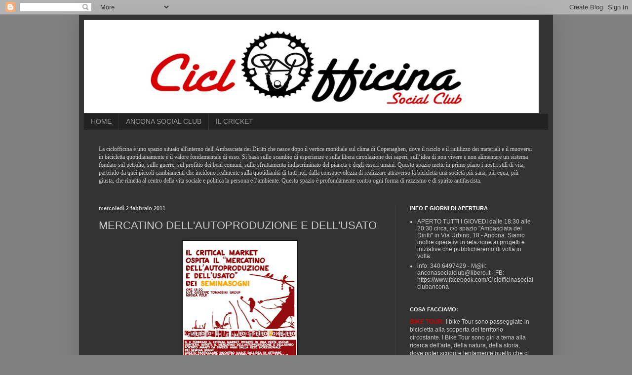

--- FILE ---
content_type: text/html; charset=UTF-8
request_url: http://ciclofficinasocialclub.blogspot.com/2011/02/mercatino-dellautoproduzione-e.html
body_size: 14861
content:
<!DOCTYPE html>
<html class='v2' dir='ltr' lang='it'>
<head>
<link href='https://www.blogger.com/static/v1/widgets/335934321-css_bundle_v2.css' rel='stylesheet' type='text/css'/>
<meta content='width=1100' name='viewport'/>
<meta content='text/html; charset=UTF-8' http-equiv='Content-Type'/>
<meta content='blogger' name='generator'/>
<link href='http://ciclofficinasocialclub.blogspot.com/favicon.ico' rel='icon' type='image/x-icon'/>
<link href='http://ciclofficinasocialclub.blogspot.com/2011/02/mercatino-dellautoproduzione-e.html' rel='canonical'/>
<link rel="alternate" type="application/atom+xml" title="Ciclofficina Social Club - Atom" href="http://ciclofficinasocialclub.blogspot.com/feeds/posts/default" />
<link rel="alternate" type="application/rss+xml" title="Ciclofficina Social Club - RSS" href="http://ciclofficinasocialclub.blogspot.com/feeds/posts/default?alt=rss" />
<link rel="service.post" type="application/atom+xml" title="Ciclofficina Social Club - Atom" href="https://www.blogger.com/feeds/3017708503144239488/posts/default" />

<link rel="alternate" type="application/atom+xml" title="Ciclofficina Social Club - Atom" href="http://ciclofficinasocialclub.blogspot.com/feeds/4411675250096872791/comments/default" />
<!--Can't find substitution for tag [blog.ieCssRetrofitLinks]-->
<link href='https://blogger.googleusercontent.com/img/b/R29vZ2xl/AVvXsEhFeps5RkiAvR-Sr539Cc-CDbPlIcvgKXpQMGNZW1ZMLThKg2lhBeoznlPSvRNblwtnzYdoAPhEzjNT2HoPzszkW-ZCwZxq_ZmSPu0p2GgCIrkhgiuAaPM-_StXdkzCBgWWJSi_TlBbVpM/s320/seminasogni.jpg' rel='image_src'/>
<meta content='http://ciclofficinasocialclub.blogspot.com/2011/02/mercatino-dellautoproduzione-e.html' property='og:url'/>
<meta content='MERCATINO DELL&#39;AUTOPRODUZIONE E DELL&#39;USATO' property='og:title'/>
<meta content=' La Ciclofficina sarà presente  al mercatino con la campagna &quot;RICICLetta&quot;. In caso di bel tempo chi vuole porta la bicicletta per fare un gi...' property='og:description'/>
<meta content='https://blogger.googleusercontent.com/img/b/R29vZ2xl/AVvXsEhFeps5RkiAvR-Sr539Cc-CDbPlIcvgKXpQMGNZW1ZMLThKg2lhBeoznlPSvRNblwtnzYdoAPhEzjNT2HoPzszkW-ZCwZxq_ZmSPu0p2GgCIrkhgiuAaPM-_StXdkzCBgWWJSi_TlBbVpM/w1200-h630-p-k-no-nu/seminasogni.jpg' property='og:image'/>
<title>Ciclofficina Social Club: MERCATINO DELL'AUTOPRODUZIONE E DELL'USATO</title>
<style id='page-skin-1' type='text/css'><!--
/*
-----------------------------------------------
Blogger Template Style
Name:     Simple
Designer: Blogger
URL:      www.blogger.com
----------------------------------------------- */
/* Content
----------------------------------------------- */
body {
font: normal normal 12px Arial, Tahoma, Helvetica, FreeSans, sans-serif;
color: #cccccc;
background: #808080 none repeat scroll top left;
padding: 0 40px 40px 40px;
}
html body .region-inner {
min-width: 0;
max-width: 100%;
width: auto;
}
h2 {
font-size: 22px;
}
a:link {
text-decoration:none;
color: #dd7700;
}
a:visited {
text-decoration:none;
color: #cc6600;
}
a:hover {
text-decoration:underline;
color: #cc6600;
}
.body-fauxcolumn-outer .fauxcolumn-inner {
background: transparent none repeat scroll top left;
_background-image: none;
}
.body-fauxcolumn-outer .cap-top {
position: absolute;
z-index: 1;
height: 400px;
width: 100%;
}
.body-fauxcolumn-outer .cap-top .cap-left {
width: 100%;
background: transparent none repeat-x scroll top left;
_background-image: none;
}
.content-outer {
-moz-box-shadow: 0 0 40px rgba(0, 0, 0, .15);
-webkit-box-shadow: 0 0 5px rgba(0, 0, 0, .15);
-goog-ms-box-shadow: 0 0 10px #333333;
box-shadow: 0 0 40px rgba(0, 0, 0, .15);
margin-bottom: 1px;
}
.content-inner {
padding: 10px 10px;
}
.content-inner {
background-color: #333333;
}
/* Header
----------------------------------------------- */
.header-outer {
background: transparent none repeat-x scroll 0 -400px;
_background-image: none;
}
.Header h1 {
font: normal normal 60px Arial, Tahoma, Helvetica, FreeSans, sans-serif;
color: #ffffff;
text-shadow: -1px -1px 1px rgba(0, 0, 0, .2);
}
.Header h1 a {
color: #ffffff;
}
.Header .description {
font-size: 140%;
color: #aaaaaa;
}
.header-inner .Header .titlewrapper {
padding: 22px 30px;
}
.header-inner .Header .descriptionwrapper {
padding: 0 30px;
}
/* Tabs
----------------------------------------------- */
.tabs-inner .section:first-child {
border-top: 1px solid #404040;
}
.tabs-inner .section:first-child ul {
margin-top: -1px;
border-top: 1px solid #404040;
border-left: 0 solid #404040;
border-right: 0 solid #404040;
}
.tabs-inner .widget ul {
background: #222222 none repeat-x scroll 0 -800px;
_background-image: none;
border-bottom: 1px solid #404040;
margin-top: 0;
margin-left: -30px;
margin-right: -30px;
}
.tabs-inner .widget li a {
display: inline-block;
padding: .6em 1em;
font: normal normal 14px Arial, Tahoma, Helvetica, FreeSans, sans-serif;
color: #999999;
border-left: 1px solid #333333;
border-right: 0 solid #404040;
}
.tabs-inner .widget li:first-child a {
border-left: none;
}
.tabs-inner .widget li.selected a, .tabs-inner .widget li a:hover {
color: #ffffff;
background-color: #000000;
text-decoration: none;
}
/* Columns
----------------------------------------------- */
.main-outer {
border-top: 0 solid #404040;
}
.fauxcolumn-left-outer .fauxcolumn-inner {
border-right: 1px solid #404040;
}
.fauxcolumn-right-outer .fauxcolumn-inner {
border-left: 1px solid #404040;
}
/* Headings
----------------------------------------------- */
div.widget > h2,
div.widget h2.title {
margin: 0 0 1em 0;
font: normal bold 11px Arial, Tahoma, Helvetica, FreeSans, sans-serif;
color: #ffffff;
}
/* Widgets
----------------------------------------------- */
.widget .zippy {
color: #999999;
text-shadow: 2px 2px 1px rgba(0, 0, 0, .1);
}
.widget .popular-posts ul {
list-style: none;
}
/* Posts
----------------------------------------------- */
h2.date-header {
font: normal bold 11px Arial, Tahoma, Helvetica, FreeSans, sans-serif;
}
.date-header span {
background-color: transparent;
color: #cccccc;
padding: inherit;
letter-spacing: inherit;
margin: inherit;
}
.main-inner {
padding-top: 30px;
padding-bottom: 30px;
}
.main-inner .column-center-inner {
padding: 0 15px;
}
.main-inner .column-center-inner .section {
margin: 0 15px;
}
.post {
margin: 0 0 25px 0;
}
h3.post-title, .comments h4 {
font: normal normal 22px Arial, Tahoma, Helvetica, FreeSans, sans-serif;
margin: .75em 0 0;
}
.post-body {
font-size: 110%;
line-height: 1.4;
position: relative;
}
.post-body img, .post-body .tr-caption-container, .Profile img, .Image img,
.BlogList .item-thumbnail img {
padding: 0;
background: #111111;
border: 1px solid #111111;
-moz-box-shadow: 1px 1px 5px rgba(0, 0, 0, .1);
-webkit-box-shadow: 1px 1px 5px rgba(0, 0, 0, .1);
box-shadow: 1px 1px 5px rgba(0, 0, 0, .1);
}
.post-body img, .post-body .tr-caption-container {
padding: 1px;
}
.post-body .tr-caption-container {
color: #cccccc;
}
.post-body .tr-caption-container img {
padding: 0;
background: transparent;
border: none;
-moz-box-shadow: 0 0 0 rgba(0, 0, 0, .1);
-webkit-box-shadow: 0 0 0 rgba(0, 0, 0, .1);
box-shadow: 0 0 0 rgba(0, 0, 0, .1);
}
.post-header {
margin: 0 0 1.5em;
line-height: 1.6;
font-size: 90%;
}
.post-footer {
margin: 20px -2px 0;
padding: 5px 10px;
color: #888888;
background-color: #303030;
border-bottom: 1px solid #444444;
line-height: 1.6;
font-size: 90%;
}
#comments .comment-author {
padding-top: 1.5em;
border-top: 1px solid #404040;
background-position: 0 1.5em;
}
#comments .comment-author:first-child {
padding-top: 0;
border-top: none;
}
.avatar-image-container {
margin: .2em 0 0;
}
#comments .avatar-image-container img {
border: 1px solid #111111;
}
/* Comments
----------------------------------------------- */
.comments .comments-content .icon.blog-author {
background-repeat: no-repeat;
background-image: url([data-uri]);
}
.comments .comments-content .loadmore a {
border-top: 1px solid #999999;
border-bottom: 1px solid #999999;
}
.comments .comment-thread.inline-thread {
background-color: #303030;
}
.comments .continue {
border-top: 2px solid #999999;
}
/* Accents
---------------------------------------------- */
.section-columns td.columns-cell {
border-left: 1px solid #404040;
}
.blog-pager {
background: transparent none no-repeat scroll top center;
}
.blog-pager-older-link, .home-link,
.blog-pager-newer-link {
background-color: #333333;
padding: 5px;
}
.footer-outer {
border-top: 0 dashed #bbbbbb;
}
/* Mobile
----------------------------------------------- */
body.mobile  {
background-size: auto;
}
.mobile .body-fauxcolumn-outer {
background: transparent none repeat scroll top left;
}
.mobile .body-fauxcolumn-outer .cap-top {
background-size: 100% auto;
}
.mobile .content-outer {
-webkit-box-shadow: 0 0 3px rgba(0, 0, 0, .15);
box-shadow: 0 0 3px rgba(0, 0, 0, .15);
}
.mobile .tabs-inner .widget ul {
margin-left: 0;
margin-right: 0;
}
.mobile .post {
margin: 0;
}
.mobile .main-inner .column-center-inner .section {
margin: 0;
}
.mobile .date-header span {
padding: 0.1em 10px;
margin: 0 -10px;
}
.mobile h3.post-title {
margin: 0;
}
.mobile .blog-pager {
background: transparent none no-repeat scroll top center;
}
.mobile .footer-outer {
border-top: none;
}
.mobile .main-inner, .mobile .footer-inner {
background-color: #333333;
}
.mobile-index-contents {
color: #cccccc;
}
.mobile-link-button {
background-color: #dd7700;
}
.mobile-link-button a:link, .mobile-link-button a:visited {
color: #ffffff;
}
.mobile .tabs-inner .section:first-child {
border-top: none;
}
.mobile .tabs-inner .PageList .widget-content {
background-color: #000000;
color: #ffffff;
border-top: 1px solid #404040;
border-bottom: 1px solid #404040;
}
.mobile .tabs-inner .PageList .widget-content .pagelist-arrow {
border-left: 1px solid #404040;
}

--></style>
<style id='template-skin-1' type='text/css'><!--
body {
min-width: 960px;
}
.content-outer, .content-fauxcolumn-outer, .region-inner {
min-width: 960px;
max-width: 960px;
_width: 960px;
}
.main-inner .columns {
padding-left: 0;
padding-right: 310px;
}
.main-inner .fauxcolumn-center-outer {
left: 0;
right: 310px;
/* IE6 does not respect left and right together */
_width: expression(this.parentNode.offsetWidth -
parseInt("0") -
parseInt("310px") + 'px');
}
.main-inner .fauxcolumn-left-outer {
width: 0;
}
.main-inner .fauxcolumn-right-outer {
width: 310px;
}
.main-inner .column-left-outer {
width: 0;
right: 100%;
margin-left: -0;
}
.main-inner .column-right-outer {
width: 310px;
margin-right: -310px;
}
#layout {
min-width: 0;
}
#layout .content-outer {
min-width: 0;
width: 800px;
}
#layout .region-inner {
min-width: 0;
width: auto;
}
body#layout div.add_widget {
padding: 8px;
}
body#layout div.add_widget a {
margin-left: 32px;
}
--></style>
<link href='https://www.blogger.com/dyn-css/authorization.css?targetBlogID=3017708503144239488&amp;zx=8f2d4f29-d9b3-401c-809c-aa2ccdecf560' media='none' onload='if(media!=&#39;all&#39;)media=&#39;all&#39;' rel='stylesheet'/><noscript><link href='https://www.blogger.com/dyn-css/authorization.css?targetBlogID=3017708503144239488&amp;zx=8f2d4f29-d9b3-401c-809c-aa2ccdecf560' rel='stylesheet'/></noscript>
<meta name='google-adsense-platform-account' content='ca-host-pub-1556223355139109'/>
<meta name='google-adsense-platform-domain' content='blogspot.com'/>

</head>
<body class='loading variant-dark'>
<div class='navbar section' id='navbar' name='Navbar'><div class='widget Navbar' data-version='1' id='Navbar1'><script type="text/javascript">
    function setAttributeOnload(object, attribute, val) {
      if(window.addEventListener) {
        window.addEventListener('load',
          function(){ object[attribute] = val; }, false);
      } else {
        window.attachEvent('onload', function(){ object[attribute] = val; });
      }
    }
  </script>
<div id="navbar-iframe-container"></div>
<script type="text/javascript" src="https://apis.google.com/js/platform.js"></script>
<script type="text/javascript">
      gapi.load("gapi.iframes:gapi.iframes.style.bubble", function() {
        if (gapi.iframes && gapi.iframes.getContext) {
          gapi.iframes.getContext().openChild({
              url: 'https://www.blogger.com/navbar/3017708503144239488?po\x3d4411675250096872791\x26origin\x3dhttp://ciclofficinasocialclub.blogspot.com',
              where: document.getElementById("navbar-iframe-container"),
              id: "navbar-iframe"
          });
        }
      });
    </script><script type="text/javascript">
(function() {
var script = document.createElement('script');
script.type = 'text/javascript';
script.src = '//pagead2.googlesyndication.com/pagead/js/google_top_exp.js';
var head = document.getElementsByTagName('head')[0];
if (head) {
head.appendChild(script);
}})();
</script>
</div></div>
<div class='body-fauxcolumns'>
<div class='fauxcolumn-outer body-fauxcolumn-outer'>
<div class='cap-top'>
<div class='cap-left'></div>
<div class='cap-right'></div>
</div>
<div class='fauxborder-left'>
<div class='fauxborder-right'></div>
<div class='fauxcolumn-inner'>
</div>
</div>
<div class='cap-bottom'>
<div class='cap-left'></div>
<div class='cap-right'></div>
</div>
</div>
</div>
<div class='content'>
<div class='content-fauxcolumns'>
<div class='fauxcolumn-outer content-fauxcolumn-outer'>
<div class='cap-top'>
<div class='cap-left'></div>
<div class='cap-right'></div>
</div>
<div class='fauxborder-left'>
<div class='fauxborder-right'></div>
<div class='fauxcolumn-inner'>
</div>
</div>
<div class='cap-bottom'>
<div class='cap-left'></div>
<div class='cap-right'></div>
</div>
</div>
</div>
<div class='content-outer'>
<div class='content-cap-top cap-top'>
<div class='cap-left'></div>
<div class='cap-right'></div>
</div>
<div class='fauxborder-left content-fauxborder-left'>
<div class='fauxborder-right content-fauxborder-right'></div>
<div class='content-inner'>
<header>
<div class='header-outer'>
<div class='header-cap-top cap-top'>
<div class='cap-left'></div>
<div class='cap-right'></div>
</div>
<div class='fauxborder-left header-fauxborder-left'>
<div class='fauxborder-right header-fauxborder-right'></div>
<div class='region-inner header-inner'>
<div class='header section' id='header' name='Intestazione'><div class='widget Header' data-version='1' id='Header1'>
<div id='header-inner'>
<a href='http://ciclofficinasocialclub.blogspot.com/' style='display: block'>
<img alt='Ciclofficina Social Club' height='189px; ' id='Header1_headerimg' src='https://blogger.googleusercontent.com/img/b/R29vZ2xl/AVvXsEgioqZoO0zdw1e2gb3Q6T9gLnvSBmtKThKBbRsyD2Zputuvsf8OBKGtXNuSQsE9GePguRdMy2IHxpG8pCvQ_eFK2h2fiEoIqTVvXDDFk2ytZKzeb8oM-5Ttygcz5Xk-voemULlgvY_pUTY/s921/CICLOBANNER2012.jpg' style='display: block' width='921px; '/>
</a>
</div>
</div></div>
</div>
</div>
<div class='header-cap-bottom cap-bottom'>
<div class='cap-left'></div>
<div class='cap-right'></div>
</div>
</div>
</header>
<div class='tabs-outer'>
<div class='tabs-cap-top cap-top'>
<div class='cap-left'></div>
<div class='cap-right'></div>
</div>
<div class='fauxborder-left tabs-fauxborder-left'>
<div class='fauxborder-right tabs-fauxborder-right'></div>
<div class='region-inner tabs-inner'>
<div class='tabs section' id='crosscol' name='Multi-colonne'><div class='widget LinkList' data-version='1' id='LinkList3'>
<div class='widget-content'>
<ul>
<li><a href='http://ciclofficinasocialclub.blogspot.com/'>HOME</a></li>
<li><a href='http://anconasocialclub.blogspot.com/'>ANCONA SOCIAL CLUB</a></li>
<li><a href='http://anconacricketclub.blogspot.com/'>IL CRICKET</a></li>
</ul>
<div class='clear'></div>
</div>
</div></div>
<div class='tabs section' id='crosscol-overflow' name='Cross-Column 2'><div class='widget Text' data-version='1' id='Text2'>
<div class='widget-content'>
<!--StartFragment-->  <p class="MsoNormal"><span style="font-family:Arial-BoldMT;">La ciclofficina è uno spazio situato all'interno dell' Ambasciata dei Diritti che nasce dopo il vertice mondiale sul clima di Copenaghen, dove il riciclo e il riutilizzo dei materiali e il muoversi in bicicletta quotidianamente è il valore fondamentale di esso. Si basa sullo scambio di esperienze e sulla libera circolazione dei saperi, sull&#8217;idea di non vivere e non alimentare un sistema fondato sul petrolio, sulle guerre, sul profitto dei beni comuni, sullo sfruttamento indiscriminato del pianeta e degli esseri umani. Questo spazio mette in primo piano i nostri stili di vita, partendo da quei piccoli cambiamenti che incidono realmente sulla quotidianità di tutti noi, dalla consapevolezza di realizzare attraverso la bicicletta una società più sana, più equa, più giusta, che rimetta al centro della vita sociale e politica la persona e l&#8217;ambiente. Questo spazio è profondamente contro ogni forma di razzismo e di spirito antifascista.</span><o:p></o:p></p>  <!--EndFragment-->
</div>
<div class='clear'></div>
</div></div>
</div>
</div>
<div class='tabs-cap-bottom cap-bottom'>
<div class='cap-left'></div>
<div class='cap-right'></div>
</div>
</div>
<div class='main-outer'>
<div class='main-cap-top cap-top'>
<div class='cap-left'></div>
<div class='cap-right'></div>
</div>
<div class='fauxborder-left main-fauxborder-left'>
<div class='fauxborder-right main-fauxborder-right'></div>
<div class='region-inner main-inner'>
<div class='columns fauxcolumns'>
<div class='fauxcolumn-outer fauxcolumn-center-outer'>
<div class='cap-top'>
<div class='cap-left'></div>
<div class='cap-right'></div>
</div>
<div class='fauxborder-left'>
<div class='fauxborder-right'></div>
<div class='fauxcolumn-inner'>
</div>
</div>
<div class='cap-bottom'>
<div class='cap-left'></div>
<div class='cap-right'></div>
</div>
</div>
<div class='fauxcolumn-outer fauxcolumn-left-outer'>
<div class='cap-top'>
<div class='cap-left'></div>
<div class='cap-right'></div>
</div>
<div class='fauxborder-left'>
<div class='fauxborder-right'></div>
<div class='fauxcolumn-inner'>
</div>
</div>
<div class='cap-bottom'>
<div class='cap-left'></div>
<div class='cap-right'></div>
</div>
</div>
<div class='fauxcolumn-outer fauxcolumn-right-outer'>
<div class='cap-top'>
<div class='cap-left'></div>
<div class='cap-right'></div>
</div>
<div class='fauxborder-left'>
<div class='fauxborder-right'></div>
<div class='fauxcolumn-inner'>
</div>
</div>
<div class='cap-bottom'>
<div class='cap-left'></div>
<div class='cap-right'></div>
</div>
</div>
<!-- corrects IE6 width calculation -->
<div class='columns-inner'>
<div class='column-center-outer'>
<div class='column-center-inner'>
<div class='main section' id='main' name='Principale'><div class='widget Blog' data-version='1' id='Blog1'>
<div class='blog-posts hfeed'>

          <div class="date-outer">
        
<h2 class='date-header'><span>mercoledì 2 febbraio 2011</span></h2>

          <div class="date-posts">
        
<div class='post-outer'>
<div class='post hentry uncustomized-post-template' itemprop='blogPost' itemscope='itemscope' itemtype='http://schema.org/BlogPosting'>
<meta content='https://blogger.googleusercontent.com/img/b/R29vZ2xl/AVvXsEhFeps5RkiAvR-Sr539Cc-CDbPlIcvgKXpQMGNZW1ZMLThKg2lhBeoznlPSvRNblwtnzYdoAPhEzjNT2HoPzszkW-ZCwZxq_ZmSPu0p2GgCIrkhgiuAaPM-_StXdkzCBgWWJSi_TlBbVpM/s320/seminasogni.jpg' itemprop='image_url'/>
<meta content='3017708503144239488' itemprop='blogId'/>
<meta content='4411675250096872791' itemprop='postId'/>
<a name='4411675250096872791'></a>
<h3 class='post-title entry-title' itemprop='name'>
MERCATINO DELL'AUTOPRODUZIONE E DELL'USATO
</h3>
<div class='post-header'>
<div class='post-header-line-1'></div>
</div>
<div class='post-body entry-content' id='post-body-4411675250096872791' itemprop='description articleBody'>
<div class="separator" style="clear: both; text-align: center;"><a href="https://blogger.googleusercontent.com/img/b/R29vZ2xl/AVvXsEhFeps5RkiAvR-Sr539Cc-CDbPlIcvgKXpQMGNZW1ZMLThKg2lhBeoznlPSvRNblwtnzYdoAPhEzjNT2HoPzszkW-ZCwZxq_ZmSPu0p2GgCIrkhgiuAaPM-_StXdkzCBgWWJSi_TlBbVpM/s1600/seminasogni.jpg" imageanchor="1" style="margin-left: 1em; margin-right: 1em;"><img border="0" height="320" src="https://blogger.googleusercontent.com/img/b/R29vZ2xl/AVvXsEhFeps5RkiAvR-Sr539Cc-CDbPlIcvgKXpQMGNZW1ZMLThKg2lhBeoznlPSvRNblwtnzYdoAPhEzjNT2HoPzszkW-ZCwZxq_ZmSPu0p2GgCIrkhgiuAaPM-_StXdkzCBgWWJSi_TlBbVpM/s320/seminasogni.jpg" width="231" /></a></div><div class="separator" style="clear: both; text-align: center;"><br />
</div><div style="text-align: center;"><b>La Ciclofficina sarà presente &nbsp;al mercatino con la campagna "RICICLetta".</b></div><div style="text-align: center;"><b>In caso di bel tempo chi vuole porta la bicicletta per fare un giro in compagnia nella strada ciclabile Falconara-Chiaravalle. Vi aspettiamo.</b></div><b><span class="Apple-style-span" style="font-family: Arial, Helvetica; font-size: 12px; font-weight: normal;"></span></b><br />
<b></b><br />
<b></b><br />
<b></b><br />
<b></b><br />
<b></b><br />
<b></b><br />
<b></b><br />
<b></b><br />
<b></b><br />
<b></b><br />
<b></b><br />
<b></b><br />
<b></b><br />
<b></b><br />
<b><div class="MsoNormal" style="-webkit-box-sizing: border-box; margin-bottom: 10pt; margin-left: 0cm; margin-right: 0cm; margin-top: 0cm; text-align: center;"><span style="font-family: Calibri; font-size: small;">Il&nbsp;<strong><span style="font-family: 'arial black', sans-serif;">Csa Kontatto</span></strong>&nbsp;nell&#8217;ambito del&nbsp;<span style="color: #009900; font-size: x-large;">Critical Market</span>&nbsp;ospita il</span></div><div class="MsoNormal" style="-webkit-box-sizing: border-box; margin-bottom: 10pt; margin-left: 0cm; margin-right: 0cm; margin-top: 0cm; text-align: center;"><span style="font-family: Calibri;"><span style="font-size: medium;"><span style="color: #cc6600;"><strong><span style="font-family: 'comic sans ms', sans-serif;">&nbsp;&#8220;Mercatino dell&#8217;Autoproduzione e dell&#8217;Usato&#8221;</span></strong></span></span></span></div><div class="MsoNormal" style="-webkit-box-sizing: border-box; margin-bottom: 10pt; margin-left: 0cm; margin-right: 0cm; margin-top: 0cm; text-align: center;"><span style="color: #009900; font-family: 'arial black', sans-serif; font-size: small;"><strong>Domenica 6 Febbraio 2011 dalle ore 9:00 fino a sera &#8230;</strong></span></div><div class="MsoNormal" style="-webkit-box-sizing: border-box; margin-bottom: 10pt; margin-left: 0cm; margin-right: 0cm; margin-top: 0cm; text-align: justify;"><span style="font-family: verdana, sans-serif;"><span class="Apple-style-span" style="font-size: x-small;">È possibile e praticabile oggi costruire insieme un altro modello di sviluppo? È possibile creare effettivamente alternative a quanto ci viene ogni giorno proposto da questa globalizzazione vorace e distruttiva delle risorse della terra?&nbsp;</span></span></div><div class="MsoNormal" style="-webkit-box-sizing: border-box; margin-bottom: 10pt; margin-left: 0cm; margin-right: 0cm; margin-top: 0cm; text-align: justify;"><span style="font-family: verdana, sans-serif;"><span class="Apple-style-span" style="font-size: x-small;">La risposta è si e proprio dall&#8217;esigenza di passare dalla teoria alla pratica il Centro Sociale Autogestito Kontatto da ormai quasi un anno ha creato all&#8217;interno dei propri spazi il Critical Market, un&nbsp;</span><span class="Apple-style-span" style="font-size: x-small;">mercato alternativo</span><span class="Apple-style-span" style="font-size: x-small;">&nbsp;dove è possibile acquistare i propri beni alimentari e quanto deriva dall&#8217;autoproduzione direttamente dai produttori, annullando tutti i passaggi delle filiere che determinano inquinamento, sfruttamento delle risorse e prezzi non equi e trasparenti.</span></span></div><div class="MsoNormal" style="margin-bottom: 10pt; margin-left: 0cm; margin-right: 0cm; margin-top: 0cm; text-align: justify;"><span style="font-family: verdana, sans-serif;"><span class="Apple-style-span" style="font-size: x-small;">Il 6 Febbraio dopo una pausa dovuta alle cattive condizioni metereologi che, il Critical Market&nbsp;&nbsp;riparte in una veste nuova e particolare.</span><span class="Apple-style-span" style="font-size: x-small;">&nbsp;Ospiterà, infatti, il Mercatino dell&#8217;Autoproduzione e dell&#8217;Usato che è ormai portato avanti da diversi anni da una rete di persone che abita in campagna come in città tra le diverse provincie delle Marche. Questo momento nasce dalla collaborazione in questi mesi con la&nbsp;</span><span class="Apple-style-span" style="font-size: x-small;">&nbsp;</span><span class="Apple-style-span" style="font-size: x-small;">Rete BioRegionale dei Semina Sogni</span><span class="Apple-style-span" style="font-size: x-small;">&nbsp;che durante il mercatino ha curato la produzione di pane e pizze direttamente sfornati durante il Critical Market, con un forno autocostruito.</span></span></div><div class="MsoNormal" style="margin-bottom: 10pt; margin-left: 0cm; margin-right: 0cm; margin-top: 0cm; text-align: justify;"><span style="font-family: verdana, sans-serif;"><span class="Apple-style-span" style="font-size: x-small;">In questi mesi abbiamo cercato insieme di praticare un&#8217; alternativa reale e ci siamo interrogati collettivamente su come vogliamo declinare l&#8217;accesso al cibo che apparentemente risulta di secondo piano in un contesto occidentale come il nostro. In realtà, la questione è molto più complessa di quanto non ci viene raccontata.</span><span class="Apple-style-span" style="font-size: x-small;">&nbsp;L&#8217;agricoltura, a livello globale e locale, oggi è diventata un processo industriale che sta portando all&#8217;esaurimento delle risorse non rinnovabili della terra quali il suolo e l&#8217;acqua.</span><span class="Apple-style-span" style="font-size: x-small;">&nbsp;L&#8217;agricoltura industriale è una delle cause principali dei cambiamenti climatici e delle enormi ingiustizie che stanno causando la morte di milioni di persone e inarrestabili migrazioni con tutto ciò che ne comporta. Vogliamo e dobbiamo difendere la nostra terra praticando giornalmente scelte ecologiche e compatibili, costruendo&nbsp;</span><span class="Apple-style-span" style="font-size: x-small;">comunità territoriali</span><span class="Apple-style-span" style="font-size: x-small;">, rigenerando un rapporto stretto con il territorio, le sue risorse e i suoi equilibri.</span></span></div><div style="-webkit-box-sizing: border-box;"><span style="line-height: 13px;"><span style="font-family: verdana, sans-serif;"><span class="Apple-style-span" style="font-size: x-small;">Il 6 Febbraio nasce, dunque, dall&#8217;idea di attivare e sviluppare nuove forme di società e di economia solidale.</span><span class="Apple-style-span" style="font-size: x-small;">&nbsp;</span><span style="font-family: 'arial black', sans-serif;"><span class="Apple-style-span" style="font-size: x-small;">Il cibo no è una merce ma un bene comune</span></span><span class="Apple-style-span" style="font-size: x-small;">&nbsp;e per questo pensiamo che sia necessario sviluppare una distribuzione e scambio diretta e partecipata e che ci possa essere un altro modo di consumare.</span></span></span></div><div style="-webkit-box-sizing: border-box;"></div><div style="-webkit-box-sizing: border-box;"></div><div style="-webkit-box-sizing: border-box; text-align: center;"><span style="line-height: 13px;"><span style="font-family: verdana, sans-serif;"><span class="Apple-style-span" style="font-size: x-small;">&nbsp;Vi aspettiamo, presso gli spazi del Centro Sociale Autogestito Kontatto,</span></span></span></div><div style="-webkit-box-sizing: border-box; text-align: center;"></div><div style="-webkit-box-sizing: border-box; text-align: center;"><span style="line-height: 13px;"><span style="font-family: verdana, sans-serif;"><span class="Apple-style-span" style="font-size: x-small;">&nbsp;per trascorre insieme una giornata di altra economia,</span><span class="Apple-style-span" style="font-size: x-small;">&nbsp;&nbsp;</span><span class="Apple-style-span" style="font-size: x-small;">per costruire ciò che è praticabile e &#8230; praticarlo!</span></span></span></div></b>
<div style='clear: both;'></div>
</div>
<div class='post-footer'>
<div class='post-footer-line post-footer-line-1'>
<span class='post-author vcard'>
Pubblicato da
<span class='fn' itemprop='author' itemscope='itemscope' itemtype='http://schema.org/Person'>
<meta content='https://www.blogger.com/profile/04640597233311959034' itemprop='url'/>
<a class='g-profile' href='https://www.blogger.com/profile/04640597233311959034' rel='author' title='author profile'>
<span itemprop='name'>anconasocialclub</span>
</a>
</span>
</span>
<span class='post-timestamp'>
alle
<meta content='http://ciclofficinasocialclub.blogspot.com/2011/02/mercatino-dellautoproduzione-e.html' itemprop='url'/>
<a class='timestamp-link' href='http://ciclofficinasocialclub.blogspot.com/2011/02/mercatino-dellautoproduzione-e.html' rel='bookmark' title='permanent link'><abbr class='published' itemprop='datePublished' title='2011-02-02T11:30:00+01:00'>11:30</abbr></a>
</span>
<span class='post-comment-link'>
</span>
<span class='post-icons'>
<span class='item-control blog-admin pid-965512151'>
<a href='https://www.blogger.com/post-edit.g?blogID=3017708503144239488&postID=4411675250096872791&from=pencil' title='Modifica post'>
<img alt='' class='icon-action' height='18' src='https://resources.blogblog.com/img/icon18_edit_allbkg.gif' width='18'/>
</a>
</span>
</span>
<div class='post-share-buttons goog-inline-block'>
<a class='goog-inline-block share-button sb-email' href='https://www.blogger.com/share-post.g?blogID=3017708503144239488&postID=4411675250096872791&target=email' target='_blank' title='Invia tramite email'><span class='share-button-link-text'>Invia tramite email</span></a><a class='goog-inline-block share-button sb-blog' href='https://www.blogger.com/share-post.g?blogID=3017708503144239488&postID=4411675250096872791&target=blog' onclick='window.open(this.href, "_blank", "height=270,width=475"); return false;' target='_blank' title='Postalo sul blog'><span class='share-button-link-text'>Postalo sul blog</span></a><a class='goog-inline-block share-button sb-twitter' href='https://www.blogger.com/share-post.g?blogID=3017708503144239488&postID=4411675250096872791&target=twitter' target='_blank' title='Condividi su X'><span class='share-button-link-text'>Condividi su X</span></a><a class='goog-inline-block share-button sb-facebook' href='https://www.blogger.com/share-post.g?blogID=3017708503144239488&postID=4411675250096872791&target=facebook' onclick='window.open(this.href, "_blank", "height=430,width=640"); return false;' target='_blank' title='Condividi su Facebook'><span class='share-button-link-text'>Condividi su Facebook</span></a><a class='goog-inline-block share-button sb-pinterest' href='https://www.blogger.com/share-post.g?blogID=3017708503144239488&postID=4411675250096872791&target=pinterest' target='_blank' title='Condividi su Pinterest'><span class='share-button-link-text'>Condividi su Pinterest</span></a>
</div>
</div>
<div class='post-footer-line post-footer-line-2'>
<span class='post-labels'>
Etichette:
<a href='http://ciclofficinasocialclub.blogspot.com/search/label/Eventi%20ed%20incontri' rel='tag'>Eventi ed incontri</a>,
<a href='http://ciclofficinasocialclub.blogspot.com/search/label/Iniziative%20CicLofficina' rel='tag'>Iniziative CicLofficina</a>
</span>
</div>
<div class='post-footer-line post-footer-line-3'>
<span class='post-location'>
</span>
</div>
</div>
</div>
<div class='comments' id='comments'>
<a name='comments'></a>
<h4>Nessun commento:</h4>
<div id='Blog1_comments-block-wrapper'>
<dl class='avatar-comment-indent' id='comments-block'>
</dl>
</div>
<p class='comment-footer'>
<div class='comment-form'>
<a name='comment-form'></a>
<h4 id='comment-post-message'>Posta un commento</h4>
<p>
</p>
<a href='https://www.blogger.com/comment/frame/3017708503144239488?po=4411675250096872791&hl=it&saa=85391&origin=http://ciclofficinasocialclub.blogspot.com' id='comment-editor-src'></a>
<iframe allowtransparency='true' class='blogger-iframe-colorize blogger-comment-from-post' frameborder='0' height='410px' id='comment-editor' name='comment-editor' src='' width='100%'></iframe>
<script src='https://www.blogger.com/static/v1/jsbin/2830521187-comment_from_post_iframe.js' type='text/javascript'></script>
<script type='text/javascript'>
      BLOG_CMT_createIframe('https://www.blogger.com/rpc_relay.html');
    </script>
</div>
</p>
</div>
</div>

        </div></div>
      
</div>
<div class='blog-pager' id='blog-pager'>
<span id='blog-pager-newer-link'>
<a class='blog-pager-newer-link' href='http://ciclofficinasocialclub.blogspot.com/2011/02/la-salute-non-ha-limitazione.html' id='Blog1_blog-pager-newer-link' title='Post più recente'>Post più recente</a>
</span>
<span id='blog-pager-older-link'>
<a class='blog-pager-older-link' href='http://ciclofficinasocialclub.blogspot.com/2011/01/ancona-5-posto-per-le-polveri-sottili.html' id='Blog1_blog-pager-older-link' title='Post più vecchio'>Post più vecchio</a>
</span>
<a class='home-link' href='http://ciclofficinasocialclub.blogspot.com/'>Home page</a>
</div>
<div class='clear'></div>
<div class='post-feeds'>
<div class='feed-links'>
Iscriviti a:
<a class='feed-link' href='http://ciclofficinasocialclub.blogspot.com/feeds/4411675250096872791/comments/default' target='_blank' type='application/atom+xml'>Commenti sul post (Atom)</a>
</div>
</div>
</div></div>
</div>
</div>
<div class='column-left-outer'>
<div class='column-left-inner'>
<aside>
</aside>
</div>
</div>
<div class='column-right-outer'>
<div class='column-right-inner'>
<aside>
<div class='sidebar section' id='sidebar-right-1'><div class='widget TextList' data-version='1' id='TextList1'>
<h2>INFO E GIORNI DI APERTURA</h2>
<div class='widget-content'>
<ul>
<li>APERTO TUTTI I GIOVEDI  dalle 18:30 alle 20:30 circa, c/o spazio "Ambasciata dei Diritti" in Via Urbino, 18 - Ancona. Siamo inoltre operativi in relazione ai progetti e iniziative che pubblicheremo di volta in volta.</li>
<li>info: 340.6497429 - M@il: anconasocialclub@libero.it - FB: https://www.facebook.com/Ciclofficinasocialclubancona</li>
</ul>
<div class='clear'></div>
</div>
</div><div class='widget Text' data-version='1' id='Text3'>
<h2 class='title'>COSA FACCIAMO:</h2>
<div class='widget-content'>
<b><span class="Apple-style-span"  style="color:#cc0000;">BIKE TOUR:</span></b> I bike Tour sono passeggiate in bicicletta alla scoperta del territorio circostante. I Bike Tour sono giri a tema alla ricerca dell'arte, della natura, della storia, dove poter scoprire lentamente quello che ci circonda<div><b><span class="Apple-style-span"  style="color:#cc0000;"><br/></span></b></div><div><b><span class="Apple-style-span"  style="color:#cc0000;">CORSI DI CICLOMECCANICA:</span></b> I corsi di ciclomeccanica sono appuntamenti dove chiunque può imparare alcune tecniche base per riparare la propria bicicletta. Di solito la partecipazione è a livello di quartiere caratterizzato da molti migranti che lo abitano e che si muovono in bicicletta per raggiungere il vicino Porto di Ancona.<div><br/></div><div><b><span class="Apple-style-span"  style="color:#cc0000;">PRESTITO BIC</span></b><span class="Apple-style-span"  style="color:#cc0000;">I:</span> Abbiamo un piccolo parco bicicletta all'interno della ciclofficina, utile per chi ha bisogno di una bicicletta in un tempo limite per muoversi in città. </div><div><br/></div><div><b><span class="Apple-style-span"  style="color:#cc0000;">TAVOLI/CAMPAGNE:</span></b><span class="Apple-style-span"  style="color:#cc0000;"> </span>Proponiamo all'amministrazione locale idee per rendere la città di Ancona a misura di bicicletta, per avere maggiori tutele quando ci si muove in città con la bicicletta e incentiviamo attraverso campagne informative l'utilizzo della bicicletta.</div><div><br/></div><div><b><span class="Apple-style-span"  style="color:#cc0000;">PROGETTI CON LE SCUOLE: </span></b><span class="Apple-style-span"  style="color:#cc0000;"> </span>In collaborazione con le scuole promuoviamo attraverso attività didattiche l'utilizzo della bicicletta come mezzo piacevole per spostarsi nella città, sensibilizzando studenti e famiglie all'utilizzo delle due ruote con passeggiate e laboratori.</div></div>
</div>
<div class='clear'></div>
</div><div class='widget LinkList' data-version='1' id='LinkList4'>
<div class='widget-content'>
<ul>
<li><a href='https://www.facebook.com/Ciclofficinasocialclubancona'>SU FACEBOOK</a></li>
</ul>
<div class='clear'></div>
</div>
</div><div class='widget Text' data-version='1' id='Text1'>
<h2 class='title'>COME FUNZIONA LA CICLOFFICINA</h2>
<div class='widget-content'>
La ciclofficina è uno spazio condiviso per costruire una bicicletta o per riparare la propria, in modo autonomo. All' interno non esiste un biciclettaio vero e proprio, ma delle persone che con lo scambio delle idee e dei saperi possono aiutarti a costruire o riparare biciclette!<div><b><span class="Apple-style-span"  style="color:#FFFF33;"><br/></span></b></div><div><b>Ti ricordiamo alcune semplici regole di convivenza:</b></div><div>1- Quando prendi l'attrezzatura riportala dove l'hai trovata;</div><div>2- Se non sai qualcosa, chiedi sempre a qualcuno;</div><div>3- Quando apprendi nuove conoscenza sulla bicicletta              condividile con altri soggetti;</div><div>4- Se ti serve qualche pezzo, lascia un' offerta libera per sostenere le spesi base della ciclofficina. Ricordati il tutto è autogestito.</div><div>5- Se lasci la bici in officina, metti un cartello indicando il tuo nome, la data di inizio lavoro e un recapito telefonico.</div><div><div><br/></div></div>
</div>
<div class='clear'></div>
</div><div class='widget LinkList' data-version='1' id='LinkList1'>
<h2>PUOI VEDERE ANCHE...</h2>
<div class='widget-content'>
<ul>
<li><a href='http://www.ciclofficinepopolari.it/ciclofficine/ciclofficine-in-italia.html'>TUTTO SULLE CICLOFFICINE POPOLARI</a></li>
<li><a href='http://ambasciatadeidiritti.blogspot.com/'>AMBASCIATA DEI DIRITTI</a></li>
<li><a href='http://www.acquabenecomune.org/raccoltafirme/'>L' ACQUA E' UN BENE UNIVERSALE E COMUNE!</a></li>
<li><a href='http://www.lamiaaria.it/previsioni/comune.aspx?id=Ancona'>GUARDA LO STATO DELL' ARIA NELLA CITTA'</a></li>
<li><a href='http://www.lechemindedeuxreveurs.com/'>SEGUI IL VIAGGIO IN BICICLETTA DEI DUE VIAGGIATORI FRANCESI</a></li>
</ul>
<div class='clear'></div>
</div>
</div><div class='widget HTML' data-version='1' id='HTML2'>
<div class='widget-content'>
<!-- BEGIN: Benchmark Email Signup Form Code -->
<script type="text/javascript" src="http://www.benchmarkemail.com/code/lbform.js?mFcQnoBFKMSUAcje7r6P7OoNbCMyivkXuiS5ga8sQRA%253D"></script><noscript>Please enable JavaScript <br /><a href="http://www.benchmarkemail.com" target=_new style="text-decoration:none;font-family:Arial,Helvetica,sans-serif;font-size:10px;color:#999999;">Email Marketing</a> by Benchmark Email</noscript>
<!-- END: Benchmark Email Signup Form Code -->
</div>
<div class='clear'></div>
</div><div class='widget HTML' data-version='1' id='HTML3'>
<h2 class='title'>CICLOMETEO</h2>
<div class='widget-content'>
<!-- Inizio codice ilMeteo.it -->
<iframe width="280" height="300" scrolling="no" frameborder="no" noresize="noresize" src="http://www.ilmeteo.it/box/previsioni.php?citta=223&type=day2&width=280&ico=swf2&lang=ita&days=3&font=Arial&fontsize=12&bg=F5F2F2&fg=000000&bgtitle=A8201B&fgtitle=FFFFFF&bgtab=F5EDED&fglink=1773C2"></iframe>
<!-- Fine codice ilMeteo.it -->
</div>
<div class='clear'></div>
</div><div class='widget Label' data-version='1' id='Label1'>
<h2>CICLOARGOMENTI!</h2>
<div class='widget-content list-label-widget-content'>
<ul>
<li>
<a dir='ltr' href='http://ciclofficinasocialclub.blogspot.com/search/label/Avvisi'>Avvisi</a>
</li>
<li>
<a dir='ltr' href='http://ciclofficinasocialclub.blogspot.com/search/label/Ciclostampa%20Social%20Club'>Ciclostampa Social Club</a>
</li>
<li>
<a dir='ltr' href='http://ciclofficinasocialclub.blogspot.com/search/label/Ciclovideo'>Ciclovideo</a>
</li>
<li>
<a dir='ltr' href='http://ciclofficinasocialclub.blogspot.com/search/label/Eventi%20ed%20incontri'>Eventi ed incontri</a>
</li>
<li>
<a dir='ltr' href='http://ciclofficinasocialclub.blogspot.com/search/label/Iniziative%20CicLofficina'>Iniziative CicLofficina</a>
</li>
<li>
<a dir='ltr' href='http://ciclofficinasocialclub.blogspot.com/search/label/Rassegna%20Stampa'>Rassegna Stampa</a>
</li>
<li>
<a dir='ltr' href='http://ciclofficinasocialclub.blogspot.com/search/label/Webnews'>Webnews</a>
</li>
</ul>
<div class='clear'></div>
</div>
</div><div class='widget BlogArchive' data-version='1' id='BlogArchive1'>
<h2>Archivio</h2>
<div class='widget-content'>
<div id='ArchiveList'>
<div id='BlogArchive1_ArchiveList'>
<ul class='hierarchy'>
<li class='archivedate collapsed'>
<a class='toggle' href='javascript:void(0)'>
<span class='zippy'>

        &#9658;&#160;
      
</span>
</a>
<a class='post-count-link' href='http://ciclofficinasocialclub.blogspot.com/2023/'>
2023
</a>
<span class='post-count' dir='ltr'>(1)</span>
<ul class='hierarchy'>
<li class='archivedate collapsed'>
<a class='toggle' href='javascript:void(0)'>
<span class='zippy'>

        &#9658;&#160;
      
</span>
</a>
<a class='post-count-link' href='http://ciclofficinasocialclub.blogspot.com/2023/03/'>
marzo
</a>
<span class='post-count' dir='ltr'>(1)</span>
</li>
</ul>
</li>
</ul>
<ul class='hierarchy'>
<li class='archivedate collapsed'>
<a class='toggle' href='javascript:void(0)'>
<span class='zippy'>

        &#9658;&#160;
      
</span>
</a>
<a class='post-count-link' href='http://ciclofficinasocialclub.blogspot.com/2019/'>
2019
</a>
<span class='post-count' dir='ltr'>(1)</span>
<ul class='hierarchy'>
<li class='archivedate collapsed'>
<a class='toggle' href='javascript:void(0)'>
<span class='zippy'>

        &#9658;&#160;
      
</span>
</a>
<a class='post-count-link' href='http://ciclofficinasocialclub.blogspot.com/2019/10/'>
ottobre
</a>
<span class='post-count' dir='ltr'>(1)</span>
</li>
</ul>
</li>
</ul>
<ul class='hierarchy'>
<li class='archivedate collapsed'>
<a class='toggle' href='javascript:void(0)'>
<span class='zippy'>

        &#9658;&#160;
      
</span>
</a>
<a class='post-count-link' href='http://ciclofficinasocialclub.blogspot.com/2016/'>
2016
</a>
<span class='post-count' dir='ltr'>(2)</span>
<ul class='hierarchy'>
<li class='archivedate collapsed'>
<a class='toggle' href='javascript:void(0)'>
<span class='zippy'>

        &#9658;&#160;
      
</span>
</a>
<a class='post-count-link' href='http://ciclofficinasocialclub.blogspot.com/2016/05/'>
maggio
</a>
<span class='post-count' dir='ltr'>(2)</span>
</li>
</ul>
</li>
</ul>
<ul class='hierarchy'>
<li class='archivedate collapsed'>
<a class='toggle' href='javascript:void(0)'>
<span class='zippy'>

        &#9658;&#160;
      
</span>
</a>
<a class='post-count-link' href='http://ciclofficinasocialclub.blogspot.com/2015/'>
2015
</a>
<span class='post-count' dir='ltr'>(15)</span>
<ul class='hierarchy'>
<li class='archivedate collapsed'>
<a class='toggle' href='javascript:void(0)'>
<span class='zippy'>

        &#9658;&#160;
      
</span>
</a>
<a class='post-count-link' href='http://ciclofficinasocialclub.blogspot.com/2015/11/'>
novembre
</a>
<span class='post-count' dir='ltr'>(1)</span>
</li>
</ul>
<ul class='hierarchy'>
<li class='archivedate collapsed'>
<a class='toggle' href='javascript:void(0)'>
<span class='zippy'>

        &#9658;&#160;
      
</span>
</a>
<a class='post-count-link' href='http://ciclofficinasocialclub.blogspot.com/2015/09/'>
settembre
</a>
<span class='post-count' dir='ltr'>(1)</span>
</li>
</ul>
<ul class='hierarchy'>
<li class='archivedate collapsed'>
<a class='toggle' href='javascript:void(0)'>
<span class='zippy'>

        &#9658;&#160;
      
</span>
</a>
<a class='post-count-link' href='http://ciclofficinasocialclub.blogspot.com/2015/07/'>
luglio
</a>
<span class='post-count' dir='ltr'>(2)</span>
</li>
</ul>
<ul class='hierarchy'>
<li class='archivedate collapsed'>
<a class='toggle' href='javascript:void(0)'>
<span class='zippy'>

        &#9658;&#160;
      
</span>
</a>
<a class='post-count-link' href='http://ciclofficinasocialclub.blogspot.com/2015/05/'>
maggio
</a>
<span class='post-count' dir='ltr'>(3)</span>
</li>
</ul>
<ul class='hierarchy'>
<li class='archivedate collapsed'>
<a class='toggle' href='javascript:void(0)'>
<span class='zippy'>

        &#9658;&#160;
      
</span>
</a>
<a class='post-count-link' href='http://ciclofficinasocialclub.blogspot.com/2015/04/'>
aprile
</a>
<span class='post-count' dir='ltr'>(4)</span>
</li>
</ul>
<ul class='hierarchy'>
<li class='archivedate collapsed'>
<a class='toggle' href='javascript:void(0)'>
<span class='zippy'>

        &#9658;&#160;
      
</span>
</a>
<a class='post-count-link' href='http://ciclofficinasocialclub.blogspot.com/2015/03/'>
marzo
</a>
<span class='post-count' dir='ltr'>(2)</span>
</li>
</ul>
<ul class='hierarchy'>
<li class='archivedate collapsed'>
<a class='toggle' href='javascript:void(0)'>
<span class='zippy'>

        &#9658;&#160;
      
</span>
</a>
<a class='post-count-link' href='http://ciclofficinasocialclub.blogspot.com/2015/02/'>
febbraio
</a>
<span class='post-count' dir='ltr'>(1)</span>
</li>
</ul>
<ul class='hierarchy'>
<li class='archivedate collapsed'>
<a class='toggle' href='javascript:void(0)'>
<span class='zippy'>

        &#9658;&#160;
      
</span>
</a>
<a class='post-count-link' href='http://ciclofficinasocialclub.blogspot.com/2015/01/'>
gennaio
</a>
<span class='post-count' dir='ltr'>(1)</span>
</li>
</ul>
</li>
</ul>
<ul class='hierarchy'>
<li class='archivedate collapsed'>
<a class='toggle' href='javascript:void(0)'>
<span class='zippy'>

        &#9658;&#160;
      
</span>
</a>
<a class='post-count-link' href='http://ciclofficinasocialclub.blogspot.com/2014/'>
2014
</a>
<span class='post-count' dir='ltr'>(6)</span>
<ul class='hierarchy'>
<li class='archivedate collapsed'>
<a class='toggle' href='javascript:void(0)'>
<span class='zippy'>

        &#9658;&#160;
      
</span>
</a>
<a class='post-count-link' href='http://ciclofficinasocialclub.blogspot.com/2014/11/'>
novembre
</a>
<span class='post-count' dir='ltr'>(1)</span>
</li>
</ul>
<ul class='hierarchy'>
<li class='archivedate collapsed'>
<a class='toggle' href='javascript:void(0)'>
<span class='zippy'>

        &#9658;&#160;
      
</span>
</a>
<a class='post-count-link' href='http://ciclofficinasocialclub.blogspot.com/2014/10/'>
ottobre
</a>
<span class='post-count' dir='ltr'>(1)</span>
</li>
</ul>
<ul class='hierarchy'>
<li class='archivedate collapsed'>
<a class='toggle' href='javascript:void(0)'>
<span class='zippy'>

        &#9658;&#160;
      
</span>
</a>
<a class='post-count-link' href='http://ciclofficinasocialclub.blogspot.com/2014/07/'>
luglio
</a>
<span class='post-count' dir='ltr'>(1)</span>
</li>
</ul>
<ul class='hierarchy'>
<li class='archivedate collapsed'>
<a class='toggle' href='javascript:void(0)'>
<span class='zippy'>

        &#9658;&#160;
      
</span>
</a>
<a class='post-count-link' href='http://ciclofficinasocialclub.blogspot.com/2014/04/'>
aprile
</a>
<span class='post-count' dir='ltr'>(1)</span>
</li>
</ul>
<ul class='hierarchy'>
<li class='archivedate collapsed'>
<a class='toggle' href='javascript:void(0)'>
<span class='zippy'>

        &#9658;&#160;
      
</span>
</a>
<a class='post-count-link' href='http://ciclofficinasocialclub.blogspot.com/2014/02/'>
febbraio
</a>
<span class='post-count' dir='ltr'>(1)</span>
</li>
</ul>
<ul class='hierarchy'>
<li class='archivedate collapsed'>
<a class='toggle' href='javascript:void(0)'>
<span class='zippy'>

        &#9658;&#160;
      
</span>
</a>
<a class='post-count-link' href='http://ciclofficinasocialclub.blogspot.com/2014/01/'>
gennaio
</a>
<span class='post-count' dir='ltr'>(1)</span>
</li>
</ul>
</li>
</ul>
<ul class='hierarchy'>
<li class='archivedate collapsed'>
<a class='toggle' href='javascript:void(0)'>
<span class='zippy'>

        &#9658;&#160;
      
</span>
</a>
<a class='post-count-link' href='http://ciclofficinasocialclub.blogspot.com/2013/'>
2013
</a>
<span class='post-count' dir='ltr'>(23)</span>
<ul class='hierarchy'>
<li class='archivedate collapsed'>
<a class='toggle' href='javascript:void(0)'>
<span class='zippy'>

        &#9658;&#160;
      
</span>
</a>
<a class='post-count-link' href='http://ciclofficinasocialclub.blogspot.com/2013/11/'>
novembre
</a>
<span class='post-count' dir='ltr'>(1)</span>
</li>
</ul>
<ul class='hierarchy'>
<li class='archivedate collapsed'>
<a class='toggle' href='javascript:void(0)'>
<span class='zippy'>

        &#9658;&#160;
      
</span>
</a>
<a class='post-count-link' href='http://ciclofficinasocialclub.blogspot.com/2013/10/'>
ottobre
</a>
<span class='post-count' dir='ltr'>(4)</span>
</li>
</ul>
<ul class='hierarchy'>
<li class='archivedate collapsed'>
<a class='toggle' href='javascript:void(0)'>
<span class='zippy'>

        &#9658;&#160;
      
</span>
</a>
<a class='post-count-link' href='http://ciclofficinasocialclub.blogspot.com/2013/08/'>
agosto
</a>
<span class='post-count' dir='ltr'>(1)</span>
</li>
</ul>
<ul class='hierarchy'>
<li class='archivedate collapsed'>
<a class='toggle' href='javascript:void(0)'>
<span class='zippy'>

        &#9658;&#160;
      
</span>
</a>
<a class='post-count-link' href='http://ciclofficinasocialclub.blogspot.com/2013/06/'>
giugno
</a>
<span class='post-count' dir='ltr'>(1)</span>
</li>
</ul>
<ul class='hierarchy'>
<li class='archivedate collapsed'>
<a class='toggle' href='javascript:void(0)'>
<span class='zippy'>

        &#9658;&#160;
      
</span>
</a>
<a class='post-count-link' href='http://ciclofficinasocialclub.blogspot.com/2013/05/'>
maggio
</a>
<span class='post-count' dir='ltr'>(4)</span>
</li>
</ul>
<ul class='hierarchy'>
<li class='archivedate collapsed'>
<a class='toggle' href='javascript:void(0)'>
<span class='zippy'>

        &#9658;&#160;
      
</span>
</a>
<a class='post-count-link' href='http://ciclofficinasocialclub.blogspot.com/2013/04/'>
aprile
</a>
<span class='post-count' dir='ltr'>(7)</span>
</li>
</ul>
<ul class='hierarchy'>
<li class='archivedate collapsed'>
<a class='toggle' href='javascript:void(0)'>
<span class='zippy'>

        &#9658;&#160;
      
</span>
</a>
<a class='post-count-link' href='http://ciclofficinasocialclub.blogspot.com/2013/03/'>
marzo
</a>
<span class='post-count' dir='ltr'>(3)</span>
</li>
</ul>
<ul class='hierarchy'>
<li class='archivedate collapsed'>
<a class='toggle' href='javascript:void(0)'>
<span class='zippy'>

        &#9658;&#160;
      
</span>
</a>
<a class='post-count-link' href='http://ciclofficinasocialclub.blogspot.com/2013/02/'>
febbraio
</a>
<span class='post-count' dir='ltr'>(1)</span>
</li>
</ul>
<ul class='hierarchy'>
<li class='archivedate collapsed'>
<a class='toggle' href='javascript:void(0)'>
<span class='zippy'>

        &#9658;&#160;
      
</span>
</a>
<a class='post-count-link' href='http://ciclofficinasocialclub.blogspot.com/2013/01/'>
gennaio
</a>
<span class='post-count' dir='ltr'>(1)</span>
</li>
</ul>
</li>
</ul>
<ul class='hierarchy'>
<li class='archivedate collapsed'>
<a class='toggle' href='javascript:void(0)'>
<span class='zippy'>

        &#9658;&#160;
      
</span>
</a>
<a class='post-count-link' href='http://ciclofficinasocialclub.blogspot.com/2012/'>
2012
</a>
<span class='post-count' dir='ltr'>(14)</span>
<ul class='hierarchy'>
<li class='archivedate collapsed'>
<a class='toggle' href='javascript:void(0)'>
<span class='zippy'>

        &#9658;&#160;
      
</span>
</a>
<a class='post-count-link' href='http://ciclofficinasocialclub.blogspot.com/2012/12/'>
dicembre
</a>
<span class='post-count' dir='ltr'>(1)</span>
</li>
</ul>
<ul class='hierarchy'>
<li class='archivedate collapsed'>
<a class='toggle' href='javascript:void(0)'>
<span class='zippy'>

        &#9658;&#160;
      
</span>
</a>
<a class='post-count-link' href='http://ciclofficinasocialclub.blogspot.com/2012/11/'>
novembre
</a>
<span class='post-count' dir='ltr'>(2)</span>
</li>
</ul>
<ul class='hierarchy'>
<li class='archivedate collapsed'>
<a class='toggle' href='javascript:void(0)'>
<span class='zippy'>

        &#9658;&#160;
      
</span>
</a>
<a class='post-count-link' href='http://ciclofficinasocialclub.blogspot.com/2012/10/'>
ottobre
</a>
<span class='post-count' dir='ltr'>(2)</span>
</li>
</ul>
<ul class='hierarchy'>
<li class='archivedate collapsed'>
<a class='toggle' href='javascript:void(0)'>
<span class='zippy'>

        &#9658;&#160;
      
</span>
</a>
<a class='post-count-link' href='http://ciclofficinasocialclub.blogspot.com/2012/09/'>
settembre
</a>
<span class='post-count' dir='ltr'>(1)</span>
</li>
</ul>
<ul class='hierarchy'>
<li class='archivedate collapsed'>
<a class='toggle' href='javascript:void(0)'>
<span class='zippy'>

        &#9658;&#160;
      
</span>
</a>
<a class='post-count-link' href='http://ciclofficinasocialclub.blogspot.com/2012/07/'>
luglio
</a>
<span class='post-count' dir='ltr'>(3)</span>
</li>
</ul>
<ul class='hierarchy'>
<li class='archivedate collapsed'>
<a class='toggle' href='javascript:void(0)'>
<span class='zippy'>

        &#9658;&#160;
      
</span>
</a>
<a class='post-count-link' href='http://ciclofficinasocialclub.blogspot.com/2012/06/'>
giugno
</a>
<span class='post-count' dir='ltr'>(2)</span>
</li>
</ul>
<ul class='hierarchy'>
<li class='archivedate collapsed'>
<a class='toggle' href='javascript:void(0)'>
<span class='zippy'>

        &#9658;&#160;
      
</span>
</a>
<a class='post-count-link' href='http://ciclofficinasocialclub.blogspot.com/2012/05/'>
maggio
</a>
<span class='post-count' dir='ltr'>(1)</span>
</li>
</ul>
<ul class='hierarchy'>
<li class='archivedate collapsed'>
<a class='toggle' href='javascript:void(0)'>
<span class='zippy'>

        &#9658;&#160;
      
</span>
</a>
<a class='post-count-link' href='http://ciclofficinasocialclub.blogspot.com/2012/03/'>
marzo
</a>
<span class='post-count' dir='ltr'>(1)</span>
</li>
</ul>
<ul class='hierarchy'>
<li class='archivedate collapsed'>
<a class='toggle' href='javascript:void(0)'>
<span class='zippy'>

        &#9658;&#160;
      
</span>
</a>
<a class='post-count-link' href='http://ciclofficinasocialclub.blogspot.com/2012/02/'>
febbraio
</a>
<span class='post-count' dir='ltr'>(1)</span>
</li>
</ul>
</li>
</ul>
<ul class='hierarchy'>
<li class='archivedate expanded'>
<a class='toggle' href='javascript:void(0)'>
<span class='zippy toggle-open'>

        &#9660;&#160;
      
</span>
</a>
<a class='post-count-link' href='http://ciclofficinasocialclub.blogspot.com/2011/'>
2011
</a>
<span class='post-count' dir='ltr'>(50)</span>
<ul class='hierarchy'>
<li class='archivedate collapsed'>
<a class='toggle' href='javascript:void(0)'>
<span class='zippy'>

        &#9658;&#160;
      
</span>
</a>
<a class='post-count-link' href='http://ciclofficinasocialclub.blogspot.com/2011/12/'>
dicembre
</a>
<span class='post-count' dir='ltr'>(5)</span>
</li>
</ul>
<ul class='hierarchy'>
<li class='archivedate collapsed'>
<a class='toggle' href='javascript:void(0)'>
<span class='zippy'>

        &#9658;&#160;
      
</span>
</a>
<a class='post-count-link' href='http://ciclofficinasocialclub.blogspot.com/2011/11/'>
novembre
</a>
<span class='post-count' dir='ltr'>(6)</span>
</li>
</ul>
<ul class='hierarchy'>
<li class='archivedate collapsed'>
<a class='toggle' href='javascript:void(0)'>
<span class='zippy'>

        &#9658;&#160;
      
</span>
</a>
<a class='post-count-link' href='http://ciclofficinasocialclub.blogspot.com/2011/10/'>
ottobre
</a>
<span class='post-count' dir='ltr'>(5)</span>
</li>
</ul>
<ul class='hierarchy'>
<li class='archivedate collapsed'>
<a class='toggle' href='javascript:void(0)'>
<span class='zippy'>

        &#9658;&#160;
      
</span>
</a>
<a class='post-count-link' href='http://ciclofficinasocialclub.blogspot.com/2011/09/'>
settembre
</a>
<span class='post-count' dir='ltr'>(3)</span>
</li>
</ul>
<ul class='hierarchy'>
<li class='archivedate collapsed'>
<a class='toggle' href='javascript:void(0)'>
<span class='zippy'>

        &#9658;&#160;
      
</span>
</a>
<a class='post-count-link' href='http://ciclofficinasocialclub.blogspot.com/2011/07/'>
luglio
</a>
<span class='post-count' dir='ltr'>(1)</span>
</li>
</ul>
<ul class='hierarchy'>
<li class='archivedate collapsed'>
<a class='toggle' href='javascript:void(0)'>
<span class='zippy'>

        &#9658;&#160;
      
</span>
</a>
<a class='post-count-link' href='http://ciclofficinasocialclub.blogspot.com/2011/06/'>
giugno
</a>
<span class='post-count' dir='ltr'>(3)</span>
</li>
</ul>
<ul class='hierarchy'>
<li class='archivedate collapsed'>
<a class='toggle' href='javascript:void(0)'>
<span class='zippy'>

        &#9658;&#160;
      
</span>
</a>
<a class='post-count-link' href='http://ciclofficinasocialclub.blogspot.com/2011/05/'>
maggio
</a>
<span class='post-count' dir='ltr'>(9)</span>
</li>
</ul>
<ul class='hierarchy'>
<li class='archivedate collapsed'>
<a class='toggle' href='javascript:void(0)'>
<span class='zippy'>

        &#9658;&#160;
      
</span>
</a>
<a class='post-count-link' href='http://ciclofficinasocialclub.blogspot.com/2011/04/'>
aprile
</a>
<span class='post-count' dir='ltr'>(2)</span>
</li>
</ul>
<ul class='hierarchy'>
<li class='archivedate collapsed'>
<a class='toggle' href='javascript:void(0)'>
<span class='zippy'>

        &#9658;&#160;
      
</span>
</a>
<a class='post-count-link' href='http://ciclofficinasocialclub.blogspot.com/2011/03/'>
marzo
</a>
<span class='post-count' dir='ltr'>(4)</span>
</li>
</ul>
<ul class='hierarchy'>
<li class='archivedate expanded'>
<a class='toggle' href='javascript:void(0)'>
<span class='zippy toggle-open'>

        &#9660;&#160;
      
</span>
</a>
<a class='post-count-link' href='http://ciclofficinasocialclub.blogspot.com/2011/02/'>
febbraio
</a>
<span class='post-count' dir='ltr'>(3)</span>
<ul class='posts'>
<li><a href='http://ciclofficinasocialclub.blogspot.com/2011/02/il-viaggio-in-bicicletta-dalla-francia.html'>IL VIAGGIO IN BICICLETTA DALLA FRANCIA ALL&#8217;INDIA P...</a></li>
<li><a href='http://ciclofficinasocialclub.blogspot.com/2011/02/la-salute-non-ha-limitazione.html'>LA SALUTE NON HA LIMITAZIONE</a></li>
<li><a href='http://ciclofficinasocialclub.blogspot.com/2011/02/mercatino-dellautoproduzione-e.html'>MERCATINO DELL&#39;AUTOPRODUZIONE E DELL&#39;USATO</a></li>
</ul>
</li>
</ul>
<ul class='hierarchy'>
<li class='archivedate collapsed'>
<a class='toggle' href='javascript:void(0)'>
<span class='zippy'>

        &#9658;&#160;
      
</span>
</a>
<a class='post-count-link' href='http://ciclofficinasocialclub.blogspot.com/2011/01/'>
gennaio
</a>
<span class='post-count' dir='ltr'>(9)</span>
</li>
</ul>
</li>
</ul>
<ul class='hierarchy'>
<li class='archivedate collapsed'>
<a class='toggle' href='javascript:void(0)'>
<span class='zippy'>

        &#9658;&#160;
      
</span>
</a>
<a class='post-count-link' href='http://ciclofficinasocialclub.blogspot.com/2010/'>
2010
</a>
<span class='post-count' dir='ltr'>(10)</span>
<ul class='hierarchy'>
<li class='archivedate collapsed'>
<a class='toggle' href='javascript:void(0)'>
<span class='zippy'>

        &#9658;&#160;
      
</span>
</a>
<a class='post-count-link' href='http://ciclofficinasocialclub.blogspot.com/2010/12/'>
dicembre
</a>
<span class='post-count' dir='ltr'>(5)</span>
</li>
</ul>
<ul class='hierarchy'>
<li class='archivedate collapsed'>
<a class='toggle' href='javascript:void(0)'>
<span class='zippy'>

        &#9658;&#160;
      
</span>
</a>
<a class='post-count-link' href='http://ciclofficinasocialclub.blogspot.com/2010/11/'>
novembre
</a>
<span class='post-count' dir='ltr'>(3)</span>
</li>
</ul>
<ul class='hierarchy'>
<li class='archivedate collapsed'>
<a class='toggle' href='javascript:void(0)'>
<span class='zippy'>

        &#9658;&#160;
      
</span>
</a>
<a class='post-count-link' href='http://ciclofficinasocialclub.blogspot.com/2010/10/'>
ottobre
</a>
<span class='post-count' dir='ltr'>(2)</span>
</li>
</ul>
</li>
</ul>
</div>
</div>
<div class='clear'></div>
</div>
</div></div>
<table border='0' cellpadding='0' cellspacing='0' class='section-columns columns-2'>
<tbody>
<tr>
<td class='first columns-cell'>
<div class='sidebar no-items section' id='sidebar-right-2-1'></div>
</td>
<td class='columns-cell'>
<div class='sidebar no-items section' id='sidebar-right-2-2'></div>
</td>
</tr>
</tbody>
</table>
<div class='sidebar no-items section' id='sidebar-right-3'></div>
</aside>
</div>
</div>
</div>
<div style='clear: both'></div>
<!-- columns -->
</div>
<!-- main -->
</div>
</div>
<div class='main-cap-bottom cap-bottom'>
<div class='cap-left'></div>
<div class='cap-right'></div>
</div>
</div>
<footer>
<div class='footer-outer'>
<div class='footer-cap-top cap-top'>
<div class='cap-left'></div>
<div class='cap-right'></div>
</div>
<div class='fauxborder-left footer-fauxborder-left'>
<div class='fauxborder-right footer-fauxborder-right'></div>
<div class='region-inner footer-inner'>
<div class='foot section' id='footer-1'><div class='widget HTML' data-version='1' id='HTML1'>
<h2 class='title'>Dove siamo</h2>
<div class='widget-content'>
<iframe width="425" height="350" frameborder="0" scrolling="no" marginheight="0" marginwidth="0" src="http://maps.google.com/maps/ms?ie=UTF8&amp;hl=it&amp;msa=0&amp;ll=43.605031,13.500684&amp;spn=0.006324,0.013937&amp;t=h&amp;msid=118342965851361048835.0004956f88208e8bea8a3&amp;output=embed"></iframe><br /><small>Visualizza <a href="http://maps.google.com/maps/ms?ie=UTF8&amp;hl=it&amp;msa=0&amp;ll=43.605031,13.500684&amp;spn=0.006324,0.013937&amp;t=h&amp;msid=118342965851361048835.0004956f88208e8bea8a3&amp;source=embed" style="color:#0000FF;text-align:left">Senza titolo</a> in una mappa di dimensioni maggiori</small>
</div>
<div class='clear'></div>
</div></div>
<table border='0' cellpadding='0' cellspacing='0' class='section-columns columns-2'>
<tbody>
<tr>
<td class='first columns-cell'>
<div class='foot no-items section' id='footer-2-1'></div>
</td>
<td class='columns-cell'>
<div class='foot no-items section' id='footer-2-2'></div>
</td>
</tr>
</tbody>
</table>
<!-- outside of the include in order to lock Attribution widget -->
<div class='foot section' id='footer-3' name='Piè di pagina'><div class='widget Attribution' data-version='1' id='Attribution1'>
<div class='widget-content' style='text-align: center;'>
Tema Semplice. Powered by <a href='https://www.blogger.com' target='_blank'>Blogger</a>.
</div>
<div class='clear'></div>
</div></div>
</div>
</div>
<div class='footer-cap-bottom cap-bottom'>
<div class='cap-left'></div>
<div class='cap-right'></div>
</div>
</div>
</footer>
<!-- content -->
</div>
</div>
<div class='content-cap-bottom cap-bottom'>
<div class='cap-left'></div>
<div class='cap-right'></div>
</div>
</div>
</div>
<script type='text/javascript'>
    window.setTimeout(function() {
        document.body.className = document.body.className.replace('loading', '');
      }, 10);
  </script>

<script type="text/javascript" src="https://www.blogger.com/static/v1/widgets/2028843038-widgets.js"></script>
<script type='text/javascript'>
window['__wavt'] = 'AOuZoY7gLym-MB3e8mZPtSYusCI8B-Kd6A:1768884668619';_WidgetManager._Init('//www.blogger.com/rearrange?blogID\x3d3017708503144239488','//ciclofficinasocialclub.blogspot.com/2011/02/mercatino-dellautoproduzione-e.html','3017708503144239488');
_WidgetManager._SetDataContext([{'name': 'blog', 'data': {'blogId': '3017708503144239488', 'title': 'Ciclofficina Social Club', 'url': 'http://ciclofficinasocialclub.blogspot.com/2011/02/mercatino-dellautoproduzione-e.html', 'canonicalUrl': 'http://ciclofficinasocialclub.blogspot.com/2011/02/mercatino-dellautoproduzione-e.html', 'homepageUrl': 'http://ciclofficinasocialclub.blogspot.com/', 'searchUrl': 'http://ciclofficinasocialclub.blogspot.com/search', 'canonicalHomepageUrl': 'http://ciclofficinasocialclub.blogspot.com/', 'blogspotFaviconUrl': 'http://ciclofficinasocialclub.blogspot.com/favicon.ico', 'bloggerUrl': 'https://www.blogger.com', 'hasCustomDomain': false, 'httpsEnabled': true, 'enabledCommentProfileImages': true, 'gPlusViewType': 'FILTERED_POSTMOD', 'adultContent': false, 'analyticsAccountNumber': '', 'encoding': 'UTF-8', 'locale': 'it', 'localeUnderscoreDelimited': 'it', 'languageDirection': 'ltr', 'isPrivate': false, 'isMobile': false, 'isMobileRequest': false, 'mobileClass': '', 'isPrivateBlog': false, 'isDynamicViewsAvailable': true, 'feedLinks': '\x3clink rel\x3d\x22alternate\x22 type\x3d\x22application/atom+xml\x22 title\x3d\x22Ciclofficina Social Club - Atom\x22 href\x3d\x22http://ciclofficinasocialclub.blogspot.com/feeds/posts/default\x22 /\x3e\n\x3clink rel\x3d\x22alternate\x22 type\x3d\x22application/rss+xml\x22 title\x3d\x22Ciclofficina Social Club - RSS\x22 href\x3d\x22http://ciclofficinasocialclub.blogspot.com/feeds/posts/default?alt\x3drss\x22 /\x3e\n\x3clink rel\x3d\x22service.post\x22 type\x3d\x22application/atom+xml\x22 title\x3d\x22Ciclofficina Social Club - Atom\x22 href\x3d\x22https://www.blogger.com/feeds/3017708503144239488/posts/default\x22 /\x3e\n\n\x3clink rel\x3d\x22alternate\x22 type\x3d\x22application/atom+xml\x22 title\x3d\x22Ciclofficina Social Club - Atom\x22 href\x3d\x22http://ciclofficinasocialclub.blogspot.com/feeds/4411675250096872791/comments/default\x22 /\x3e\n', 'meTag': '', 'adsenseHostId': 'ca-host-pub-1556223355139109', 'adsenseHasAds': false, 'adsenseAutoAds': false, 'boqCommentIframeForm': true, 'loginRedirectParam': '', 'view': '', 'dynamicViewsCommentsSrc': '//www.blogblog.com/dynamicviews/4224c15c4e7c9321/js/comments.js', 'dynamicViewsScriptSrc': '//www.blogblog.com/dynamicviews/6e0d22adcfa5abea', 'plusOneApiSrc': 'https://apis.google.com/js/platform.js', 'disableGComments': true, 'interstitialAccepted': false, 'sharing': {'platforms': [{'name': 'Ottieni link', 'key': 'link', 'shareMessage': 'Ottieni link', 'target': ''}, {'name': 'Facebook', 'key': 'facebook', 'shareMessage': 'Condividi in Facebook', 'target': 'facebook'}, {'name': 'Postalo sul blog', 'key': 'blogThis', 'shareMessage': 'Postalo sul blog', 'target': 'blog'}, {'name': 'X', 'key': 'twitter', 'shareMessage': 'Condividi in X', 'target': 'twitter'}, {'name': 'Pinterest', 'key': 'pinterest', 'shareMessage': 'Condividi in Pinterest', 'target': 'pinterest'}, {'name': 'Email', 'key': 'email', 'shareMessage': 'Email', 'target': 'email'}], 'disableGooglePlus': true, 'googlePlusShareButtonWidth': 0, 'googlePlusBootstrap': '\x3cscript type\x3d\x22text/javascript\x22\x3ewindow.___gcfg \x3d {\x27lang\x27: \x27it\x27};\x3c/script\x3e'}, 'hasCustomJumpLinkMessage': false, 'jumpLinkMessage': 'Continua a leggere', 'pageType': 'item', 'postId': '4411675250096872791', 'postImageThumbnailUrl': 'https://blogger.googleusercontent.com/img/b/R29vZ2xl/AVvXsEhFeps5RkiAvR-Sr539Cc-CDbPlIcvgKXpQMGNZW1ZMLThKg2lhBeoznlPSvRNblwtnzYdoAPhEzjNT2HoPzszkW-ZCwZxq_ZmSPu0p2GgCIrkhgiuAaPM-_StXdkzCBgWWJSi_TlBbVpM/s72-c/seminasogni.jpg', 'postImageUrl': 'https://blogger.googleusercontent.com/img/b/R29vZ2xl/AVvXsEhFeps5RkiAvR-Sr539Cc-CDbPlIcvgKXpQMGNZW1ZMLThKg2lhBeoznlPSvRNblwtnzYdoAPhEzjNT2HoPzszkW-ZCwZxq_ZmSPu0p2GgCIrkhgiuAaPM-_StXdkzCBgWWJSi_TlBbVpM/s320/seminasogni.jpg', 'pageName': 'MERCATINO DELL\x27AUTOPRODUZIONE E DELL\x27USATO', 'pageTitle': 'Ciclofficina Social Club: MERCATINO DELL\x27AUTOPRODUZIONE E DELL\x27USATO'}}, {'name': 'features', 'data': {}}, {'name': 'messages', 'data': {'edit': 'Modifica', 'linkCopiedToClipboard': 'Link copiato negli appunti.', 'ok': 'OK', 'postLink': 'Link del post'}}, {'name': 'template', 'data': {'name': 'Simple', 'localizedName': 'Semplice', 'isResponsive': false, 'isAlternateRendering': false, 'isCustom': false, 'variant': 'dark', 'variantId': 'dark'}}, {'name': 'view', 'data': {'classic': {'name': 'classic', 'url': '?view\x3dclassic'}, 'flipcard': {'name': 'flipcard', 'url': '?view\x3dflipcard'}, 'magazine': {'name': 'magazine', 'url': '?view\x3dmagazine'}, 'mosaic': {'name': 'mosaic', 'url': '?view\x3dmosaic'}, 'sidebar': {'name': 'sidebar', 'url': '?view\x3dsidebar'}, 'snapshot': {'name': 'snapshot', 'url': '?view\x3dsnapshot'}, 'timeslide': {'name': 'timeslide', 'url': '?view\x3dtimeslide'}, 'isMobile': false, 'title': 'MERCATINO DELL\x27AUTOPRODUZIONE E DELL\x27USATO', 'description': ' La Ciclofficina sar\xe0 presente \xa0al mercatino con la campagna \x22RICICLetta\x22. In caso di bel tempo chi vuole porta la bicicletta per fare un gi...', 'featuredImage': 'https://blogger.googleusercontent.com/img/b/R29vZ2xl/AVvXsEhFeps5RkiAvR-Sr539Cc-CDbPlIcvgKXpQMGNZW1ZMLThKg2lhBeoznlPSvRNblwtnzYdoAPhEzjNT2HoPzszkW-ZCwZxq_ZmSPu0p2GgCIrkhgiuAaPM-_StXdkzCBgWWJSi_TlBbVpM/s320/seminasogni.jpg', 'url': 'http://ciclofficinasocialclub.blogspot.com/2011/02/mercatino-dellautoproduzione-e.html', 'type': 'item', 'isSingleItem': true, 'isMultipleItems': false, 'isError': false, 'isPage': false, 'isPost': true, 'isHomepage': false, 'isArchive': false, 'isLabelSearch': false, 'postId': 4411675250096872791}}]);
_WidgetManager._RegisterWidget('_NavbarView', new _WidgetInfo('Navbar1', 'navbar', document.getElementById('Navbar1'), {}, 'displayModeFull'));
_WidgetManager._RegisterWidget('_HeaderView', new _WidgetInfo('Header1', 'header', document.getElementById('Header1'), {}, 'displayModeFull'));
_WidgetManager._RegisterWidget('_LinkListView', new _WidgetInfo('LinkList3', 'crosscol', document.getElementById('LinkList3'), {}, 'displayModeFull'));
_WidgetManager._RegisterWidget('_TextView', new _WidgetInfo('Text2', 'crosscol-overflow', document.getElementById('Text2'), {}, 'displayModeFull'));
_WidgetManager._RegisterWidget('_BlogView', new _WidgetInfo('Blog1', 'main', document.getElementById('Blog1'), {'cmtInteractionsEnabled': false}, 'displayModeFull'));
_WidgetManager._RegisterWidget('_TextListView', new _WidgetInfo('TextList1', 'sidebar-right-1', document.getElementById('TextList1'), {}, 'displayModeFull'));
_WidgetManager._RegisterWidget('_TextView', new _WidgetInfo('Text3', 'sidebar-right-1', document.getElementById('Text3'), {}, 'displayModeFull'));
_WidgetManager._RegisterWidget('_LinkListView', new _WidgetInfo('LinkList4', 'sidebar-right-1', document.getElementById('LinkList4'), {}, 'displayModeFull'));
_WidgetManager._RegisterWidget('_TextView', new _WidgetInfo('Text1', 'sidebar-right-1', document.getElementById('Text1'), {}, 'displayModeFull'));
_WidgetManager._RegisterWidget('_LinkListView', new _WidgetInfo('LinkList1', 'sidebar-right-1', document.getElementById('LinkList1'), {}, 'displayModeFull'));
_WidgetManager._RegisterWidget('_HTMLView', new _WidgetInfo('HTML2', 'sidebar-right-1', document.getElementById('HTML2'), {}, 'displayModeFull'));
_WidgetManager._RegisterWidget('_HTMLView', new _WidgetInfo('HTML3', 'sidebar-right-1', document.getElementById('HTML3'), {}, 'displayModeFull'));
_WidgetManager._RegisterWidget('_LabelView', new _WidgetInfo('Label1', 'sidebar-right-1', document.getElementById('Label1'), {}, 'displayModeFull'));
_WidgetManager._RegisterWidget('_BlogArchiveView', new _WidgetInfo('BlogArchive1', 'sidebar-right-1', document.getElementById('BlogArchive1'), {'languageDirection': 'ltr', 'loadingMessage': 'Caricamento in corso\x26hellip;'}, 'displayModeFull'));
_WidgetManager._RegisterWidget('_HTMLView', new _WidgetInfo('HTML1', 'footer-1', document.getElementById('HTML1'), {}, 'displayModeFull'));
_WidgetManager._RegisterWidget('_AttributionView', new _WidgetInfo('Attribution1', 'footer-3', document.getElementById('Attribution1'), {}, 'displayModeFull'));
</script>
</body>
</html>

--- FILE ---
content_type: text/html; charset=UTF-8
request_url: https://www.ilmeteo.it/box/previsioni.php?citta=223&type=day2&width=280&ico=swf2&lang=ita&days=3&font=Arial&fontsize=12&bg=F5F2F2&fg=000000&bgtitle=A8201B&fgtitle=FFFFFF&bgtab=F5EDED&fglink=1773C2
body_size: 3370
content:
<!DOCTYPE html PUBLIC "-//W3C//DTD HTML 4.01 Transitional//EN">
<html>
	<head><script>(function(w,i,g){w[g]=w[g]||[];if(typeof w[g].push=='function')w[g].push(i)})
(window,'GTM-MNN4DK9','google_tags_first_party');</script><script>(function(w,d,s,l){w[l]=w[l]||[];(function(){w[l].push(arguments);})('set', 'developer_id.dYzg1YT', true);
		w[l].push({'gtm.start':new Date().getTime(),event:'gtm.js'});var f=d.getElementsByTagName(s)[0],
		j=d.createElement(s);j.async=true;j.src='/ayqv/';
		f.parentNode.insertBefore(j,f);
		})(window,document,'script','dataLayer');</script>
		<title>Meteo Ancona</title>
		<meta http-equiv="Content-Type" content="text/html; charset=UTF-8">
		<meta name="KEYWORDS" content="meteo Ancona, previsioni del tempo Ancona, previsioni Ancona, temperature Ancona, ilmeteo.it, Ancona">
		<meta name="DESCRIPTION" content="Meteo e previsioni del tempo per Ancona, temperature, precipitazioni, venti, gratis sul tuo blog o sito web">
		<style type="text/css">
	*{font-family:Arial, sans-serif; font-size:12px;}
	body{
		margin:0;
		font-family:Arial, sans-serif;
		font-size:12px;
		color:#000000;
	}
	a, a:visited{text-decoration:none; color:#1773c2;}
	a:hover{text-decoration:underline;}
	img{border:0;}
	#box{width:300px; background-color:#f5f2f2; margin:0 auto;}
	.titolo{
		color:#ffffff;
		background:#a8201b;
		font-weight:bold;
		font-size:130%;
		text-align:left;
		padding:3px 0 3px 10px;
	}
	.ilMeteoLink{text-align:center; padding:3px 0; font-size:10px !important;}
	.ilMeteoLink a, .ilMeteoLink b{font-size:10px !important;}
	#videobar{width:300px;margin:0 auto;}

        .s-small-container-all {
                display: inline-block;
                height: 25px;
                width: 25px;
                margin: 0 auto;
        }
        .s-small-container {
                display: inline-block;
                width: 27px;
                height: 27px;
                position: relative;
                float: left;
        }
        .s-small {
                height: 60px;
                width: 60px;
                position: absolute;
                top: -18px;
                left: -18px;
                transform: scale(.6);
                display: inline-block;
        }
        .s-big, .s-small {
                background-image: url(https://www.ilmeteo.it/assets/responsive_layout/weather_sprite.png);
                background-color: transparent;
                background-repeat: no-repeat;
                text-indent: -9999px;
                overflow: hidden;
        }
        .s-small-container .s-small {
                transform: scale(.4) !important;
        }
        .ss-big1, .ss-small1{background-position:0 0}
        .ss-big2, .ss-small2{background-position:-61px 0}
        .ss-big3, .ss-small3{background-position:-122px 0}
        .ss-big4, .ss-small4{background-position:-183px 0}
        .ss-big4b, .ss-small4b{background-position:-244px 0}
        .ss-big5, .ss-small5{background-position:-305px 0}
        .ss-big6, .ss-small6{background-position:-366px 0}
        .ss-big7, .ss-small7{background-position:-427px 0}
        .ss-big8, .ss-small8{background-position:-488px 0}
        .ss-big9, .ss-small9{background-position:-549px 0}
        .ss-big10, .ss-small10{background-position:-610px 0}
        .ss-big11, .ss-small11{background-position:-671px 0}
        .ss-big12, .ss-small12{background-position:-732px 0}
        .ss-big13, .ss-small13{background-position:-793px 0}
        .ss-big14, .ss-small14{background-position:-854px 0}
        .ss-big15, .ss-small15{background-position:-915px 0}
        .ss-big16, .ss-small16{background-position:-976px 0}
        .ss-big17, .ss-small17{background-position:-1037px 0}
        .ss-big18, .ss-small18{background-position:-1098px 0}
        .ss-big19, .ss-small19{background-position:-461px -60px}
        .ss-big20, .ss-small20{background-position:-523px -60px}
        .ss-big21, .ss-small21{background-position:-585px -60px}
        .ss-big22, .ss-small22{background-position:-645px -60px}
        .ss-big23, .ss-small23{background-position:-705px -60px}
        .ss-big24, .ss-small24{background-position:-765px -60px}
        .ss-big101, .ss-small101{background-position:-1159px 0}
        .ss-big102, .ss-small102{background-position:-1220px 0}
        .ss-big103, .ss-small103{background-position:-1281px 0}
        .ss-big104, .ss-small104{background-position:-1342px 0}
        .ss-big104b, .ss-small104b{background-position:-1403px 0}
        .ss-big105, .ss-small105{background-position:-1464px 0}
        .ss-big106, .ss-small106{background-position:-1525px 0}
        .ss-big107, .ss-small107{background-position:-1586px 0}
        .ss-big108, .ss-small108{background-position:-1647px 0}
        .ss-big109, .ss-small109{background-position:-1708px 0}
        .ss-big110, .ss-small110{background-position:-1769px 0}
        .ss-big111, .ss-small111{background-position:-1830px 0}
        .ss-big112, .ss-small112{background-position:-1891px 0}
        .ss-big113, .ss-small113{background-position:-1952px 0}
        .ss-big114, .ss-small114{background-position:0 -60px}
        .ss-big115, .ss-small115{background-position:-61px -60px}
        .ss-big116, .ss-small116{background-position:-122px -60px}
        .ss-big117, .ss-small117{background-position:-183px -60px}
        .ss-big118, .ss-small118{background-position:-244px -60px}
        .ss-big119, .ss-small119{background-position:-401px -60px}
        .ss-big120, .ss-small120{background-position:-523px -60px}

        tr.map{text-align:center}
        tr.map td {padding:5px}
	</style>
		<style type="text/css">
			.tMin{color:#1773C2;}
			.tMax{color:#C00000;}
			td.simbolo{width:90px; padding:0 5px;}
			.day1{background-color:#f5eded; padding:5px 0;}
			.days{background-color:#f5eded; padding:0 5px 5px 5px;}
			.days table{margin:3px 0;}
			.days b{display:block; width:80px;}
		        .titolo{display:flex; flex-direction:row; justify-content:space-between; align-items:center; padding:0 5px; height:24px;}
		        .titolo .left a{display:block; font-size:115%; font-weight:bold; color:#fff; text-decoration:none; white-space:nowrap; overflow:hidden; text-overflow:ellipsis; max-width:225px;}
		        .titolo > a{text-decoration:none; color:#fff; font-size:70%;}
		</style>
	</head>
	<body>
		<div id="box">
			<div class="ilMeteoLink">&copy;2026 <a href="https://www.ilmeteo.it" title="Meteo" alt="Meteo" ><b>iLMeteo.it</b></a> - <a href="https://www.ilmeteo.it/business/portali" title="Meteo siti web" target="_blank">il <b>Meteo</b> per il tuo sito web!</a></div>

            <div class="titolo">
                <div class="left">
                    <a target="_blank" href="https://www.ilmeteo.it/meteo/ancona">Meteo Ancona</a>
                </div>
                <a target="_blank" href="https://www.ilmeteo.it/meteo/ancona?lungo_termine=15_giorni">&gt; 15 giorni</a>
            </div>

			<!-- today:begin -->
			<table width="100%" cellspacing="0" cellpadding="0" border="0" class="day1">
				<tr>
					<td valign="top" class="simbolo"><table border="0" cellspacing="0" cellpadding="0"><tr><td style="border:1px solid #cccccc">
<img src="gif/4.gif" alt="simbolo meteo" width="90" height="90"></td></tr></table></td>
					<td valign="top">
						<b><a href="https://www.ilmeteo.it/meteo/ancona" target="_blank" class="day" title="Meteo Ancona - Marted&igrave;&nbsp;20/01/2026">Marted&igrave;&nbsp;20/01/2026</a></b><br>
						Nubi sparse<br>
						Temperatura minima: <span class="tMin">9&deg;C</span><br>
						Temperatura massima: <span class="tMax">12&deg;C</span><br>
						Probabilità di precipitazioni: 84%<br>
						Vento moderato da ESE
					</td>
				</tr>
			</table>
			<!-- today:end -->


			<table width="100%" cellspacing="0" cellpadding="2" border="0">
				<tr>
					<!-- day:begin -->
					<td valign="top" class="days">
						<b><a href="https://www.ilmeteo.it/meteo/ancona/domani" target="_blank" title="Meteo Ancona - Mercoled&igrave;&nbsp;21">Mercoled&igrave;&nbsp;21</a></b>
						<table border="0" cellspacing="0" cellpadding="0"><tr><td style="border:1px solid #cccccc">
<img src="gif/9.gif" alt="simbolo meteo" width="60" height="60"></td></tr></table>
						Pioggia debole<br>
						Minima: <span class="tMin">6&deg;C</span><br>
						Massima: <span class="tMax">9&deg;C</span><br>
						Precipitazioni: 74%<br>
						Vento debole da ESE
					</td>
					<!-- day:end -->
<!-- day:begin -->
					<td valign="top" class="days">
						<b><a href="https://www.ilmeteo.it/meteo/ancona/dopodomani" target="_blank" title="Meteo Ancona - Gioved&igrave;&nbsp;22">Gioved&igrave;&nbsp;22</a></b>
						<table border="0" cellspacing="0" cellpadding="0"><tr><td style="border:1px solid #cccccc">
<img src="gif/4.gif" alt="simbolo meteo" width="60" height="60"></td></tr></table>
						Nubi sparse<br>
						Minima: <span class="tMin">5&deg;C</span><br>
						Massima: <span class="tMax">9&deg;C</span><br>
						Precipitazioni: 31%<br>
						Vento debole da WNW
					</td>
					<!-- day:end -->

				</tr>
			</table>
		</div>



<script type="text/javascript" defer>
function e(e){var t=!(arguments.length>1&&void 0!==arguments[1])||arguments[1],c=document.createElement("script");c.src=e,t?c.type="module":(c.async=!0,c.fetchpriority="low",c.type="text/javascript",c.setAttribute("nomodule",""));var n=document.getElementsByTagName("script")[0];n.parentNode.insertBefore(c,n)}function t(t,c,n){var a,o,r;null!==(a=t.marfeel)&&void 0!==a||(t.marfeel={}),null!==(o=(r=t.marfeel).cmd)&&void 0!==o||(r.cmd=[]),t.marfeel.config=n,t.marfeel.config.accountId=c;var i="https://sdk.mrf.io/statics";e("".concat(i,"/marfeel-sdk.js?id=").concat(c),!0),e("".concat(i,"/marfeel-sdk.es5.js?id=").concat(c),!1)}!function(e,c){var n=arguments.length>2&&void 0!==arguments[2]?arguments[2]:{};t(e,c,n)}(window,2115,{});
</script><script type="text/javascript" defer>
// Static Queue Snippet
! function(t, n) {
	t[n] = t[n] || {
		nlsQ: function(e, o, c, r, s, i) {
			return s = t.document, r = s.createElement("script"), r.async = 1, r.src =
				("http:" === t.location.protocol ? "http:" : "https:") + "//cdn-gl.imrworldwide.com/conf/" +
				e + ".js#name=" + o + "&ns=" + n, i = s.getElementsByTagName("script")[0],
				i.parentNode.insertBefore(r, i), t[n][o] = t[n][o] || {
					g: c || {},
					ggPM: function(e, c, r, s, i) {
						(t[n][o].q = t[n][o].q || []).push([e, c, r, s, i])
					}
				}, t[n][o]}}}
(window, "NOLBUNDLE");

// SDK Initialization
var nSdkInstance = NOLBUNDLE.nlsQ("P152D6811-7E62-46A9-92E6-D22CF1054D12", "nlsnInstance", {
    //nol_sdkDebug: "debug"
});

// Content Metadata 
var nielsenMetadata = {
	type: 'static', 
	assetid: '518f00dec70bf1d72fd9b31525ec9d04', // *DYNAMIC METADATA*: unique ID for each article **REQUIRED**
	section: 'IlmeteoRicercaePrevisioni_BRW' // *DYNAMIC METADATA*: section of site **REQUIRED**
	}; 
	
// Event 'staticstart' Call
nSdkInstance.ggPM("staticstart", nielsenMetadata);
</script>
	</body>
</html>
